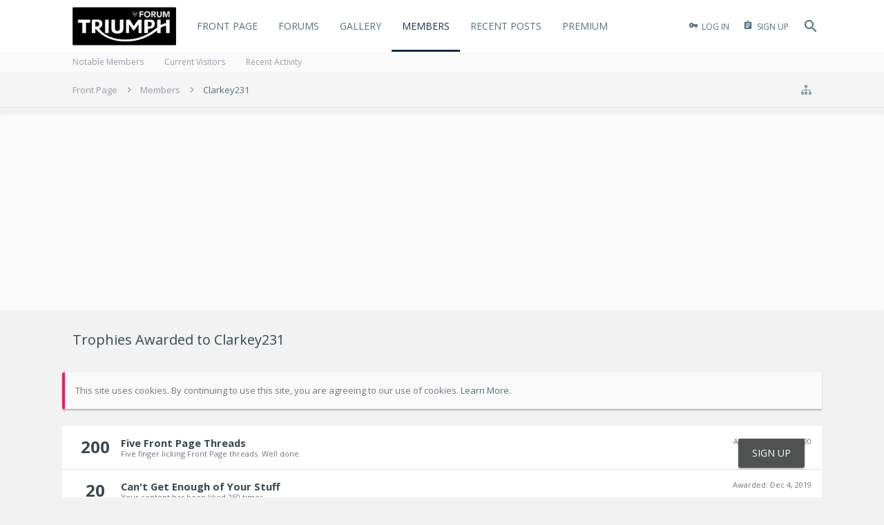

--- FILE ---
content_type: text/html; charset=UTF-8
request_url: https://www.thetriumphforum.com/members/clarkey231.4616/trophies
body_size: 15114
content:
<!DOCTYPE html>

<link rel="apple-touch-icon" sizes="180x180" href="/apple-touch-icon.png">
<link rel="icon" type="image/png" sizes="32x32" href="/favicon-32x32.png">
<link rel="icon" type="image/png" sizes="16x16" href="/favicon-16x16.png">
<link rel="manifest" href="/manifest.json">
<link rel="mask-icon" href="/safari-pinned-tab.svg" color="#5bbad5">
<meta name="theme-color" content="#ffffff">






	
	
		
	




	









	




	




	





	




	
		
	
	
	
		
	


<html id="XenForo" lang="en-US" dir="LTR" class="Public NoJs uix_javascriptNeedsInit LoggedOut NoSidebar  Responsive pageIsLtr   hasTabLinks  hasSearch activeSmallLogo  is-sidebarOpen hasRightSidebar is-setWidth navStyle_2 pageStyle_1 hasFlexbox" xmlns:fb="http://www.facebook.com/2008/fbml">
<head>


	<meta charset="utf-8" />
	<meta http-equiv="X-UA-Compatible" content="IE=Edge,chrome=1" />
	
		<meta name="viewport" content="width=device-width, initial-scale=1" />
	
	
		<base href="https://www.thetriumphforum.com/" />
		<script>
			var _b = document.getElementsByTagName('base')[0], _bH = "https://www.thetriumphforum.com/";
			if (_b && _b.href != _bH) _b.href = _bH;
		</script>
	

	<title>Trophies Awarded to Clarkey231 | The Triumph Forum</title>

	<noscript><style>.JsOnly, .jsOnly { display: none !important; }</style></noscript>
	<link rel="stylesheet" href="css.php?css=xenforo,form,public&amp;style=8&amp;dir=LTR&amp;d=1761573152" />

	<link rel="stylesheet" href="css.php?css=facebook,jrahmy_clickableRows,login_bar,moderator_bar,nat_public_css,notices,panel_scroller,sonnb_xengallery_navbar_template,trophy&amp;style=8&amp;dir=LTR&amp;d=1761573152" />


	<link rel="stylesheet" href="css.php?css=uix,material&amp;style=8&amp;dir=LTR&amp;d=1761573152" />

	<style>
	/*** UIX -- PER USER STYLES ***/

	

	


	

</style>

	<link rel="stylesheet" href="css.php?css=EXTRA&amp;style=8&amp;dir=LTR&amp;d=1761573152" />

	

	<style>
/* Node Styling */
.node.node_2 > .nodeInfo {background-image:url('styles/uix/uix/newbies.jpg');}.node.node_5 > .nodeInfo {background-image:url('styles/uix/uix/speed.jpg');}.node.node_7 > .nodeInfo {background-image:url('styles/uix/uix/daytona.jpg');}.node.node_8 > .nodeInfo {background-image:url('styles/uix/uix/street.jpg');}.node.node_13 > .nodeInfo {background-image:url('styles/uix/uix/general.jpg');}.node.node_16 > .nodeInfo {background-image:url('styles/uix/uix/tyres.jpg');}.node.node_17 > .nodeInfo {}.node.node_18 > .nodeInfo {background-image:url('styles/uix/uix/clothingl.jpg');}.node.node_19 > .nodeInfo {background-image:url('styles/uix/uix/technical.jpg');}.node.node_20 > .nodeInfo {background-image:url('styles/uix/uix/loungel.jpg');}.node.node_40 > .nodeInfo {background-image:url('styles/uix/uix/rocket.jpg');}.node.node_42 > .nodeInfo {background-image:url('styles/uix/uix/thunderbird.jpg');}.node.node_44 > .nodeInfo {background-image:url('styles/uix/uix/bonneville.jpg');}.node.node_46 > .nodeInfo {background-image:url('styles/uix/uix/thruxton.jpg');}.node.node_49 > .nodeInfo {background-image:url('styles/uix/uix/conquest.jpg');}.node.node_51 > .nodeInfo {background-image:url('styles/uix/uix/builds.jpg');}.node.node_53 > .nodeInfo {background-image:url('styles/uix/uix/dealer.jpg');}.node.node_54 > .nodeInfo {background-image:url('styles/uix/uix/racing.jpg');}.node.node_58 > .nodeInfo {background-image:url('styles/uix/uix/ttp.jpg');}.node.node_63 > .nodeInfo {background-image:url('styles/uix/uix/tiger.jpg');}.node.node_64 > .nodeInfo {background-image:url('styles/uix/uix/sprintl.jpg');}.node.node_67 > .nodeInfo {background-image:url('https://www.emtbforums.com/community/images/triumphinsurance.jpg');}
</style>

	

	

	
	












<link href="styles/material/uix/css/font-awesome.min.css" rel="stylesheet">
<link href='//fonts.googleapis.com/css?family=Open Sans:300,400,600,700|Oswald:400,700' rel='stylesheet' type='text/css'>


<script src="js/jquery/jquery-1.11.0.min.js"></script>



<script src="js/xenforo/xenforo.js?_v=46a6f3f0"></script>

	<script src="js/jrahmy/clickablerows.js?_v=46a6f3f0"></script>



<script>
$(document).on('ready', function(){

  var targetItems = '.button, .callToAction, .signupButton'; //CSS selector
  
  //Ripple function. Rippler? ripplemaker?
  var makeRipple = function(e){
    var _this = this;
    if (_this.className.indexOf('disabled') !== -1) return;
    
    var container = _this.querySelector('.ripple-container');
    if (!container) {
        container = document.createElement('div');
        container.className = 'ripple-container';
        _this.appendChild(container);
    }
    var containerRect = container.getBoundingClientRect();
    var rippleSize = containerRect.width;
    
    var newRipple = document.createElement('div');
    newRipple.className = "ripple";
    newRipple.style.width = rippleSize + 'px';
    newRipple.style.height = rippleSize + 'px';
    newRipple.style.top = (e.clientY - containerRect.top - (rippleSize / 2)) + 'px';
    newRipple.style.left = (e.clientX - containerRect.left - (rippleSize / 2)) + 'px';
    
    container.appendChild(newRipple);
    
    setTimeout(function(){
      container.removeChild(container.children[0]);
    }, 1000);

  };
  
  //Ripple on mousedown
  var buttons = document.querySelectorAll(targetItems);
  for (var i = 0; i < buttons.length; i++) {
    var _this = buttons[i];
    
    if (typeof(_this.className) !== 'undefined' && _this.className.indexOf('JsOnly') === -1 && _this.className.indexOf('DisableOnSubmit') === -1) {
    
	    if (_this.tagName === 'INPUT') {
		var btn = document.createElement('button');
		
		for(var x = 0, len = _this.attributes.length; x < len; ++x){
			var nodeName  = _this.attributes.item(x).nodeName;
			var nodeValue = _this.attributes.item(x).nodeValue;
			btn.setAttribute(nodeName, nodeValue);
		}
		
		btn.innerHTML = _this.innerHTML + _this.value;
		
		if (_this.parentNode) {
			_this.parentNode.replaceChild(btn, _this);
			_this= btn;
		}
	    }
	    _this.className += ' rippleButton';
	    _this.addEventListener('mousedown', makeRipple);
	    
	    _this.addEventListener('click', function(e){
	    	
		    var href = _this.href;
		    
		    if (href && _this.className.indexOf('OverlayTrigger') === -1) {
		      var mouseDownAt = new Date().getTime();
		      var clickHandler = function(e){
		        e.preventDefault();
		        var clickAt = new Date().getTime();
		        var difference = clickAt - mouseDownAt;
		        if (difference < 400) {
		          setTimeout(function(){ window.location.href = href; }, 400-difference)
		        } else {
		          window.location.href = href;
		        }
		        _this.removeEventListener('click', clickHandler);
		      }
		      _this.addEventListener('click', clickHandler);
		    }
	    });
	}
  }
});

</script>




<!--[if lt IE 9]>
	
		 
        	<script src="//cdnjs.cloudflare.com/ajax/libs/html5shiv/3.7.2/html5shiv.min.js"></script>
	        
	        <script src="//cdnjs.cloudflare.com/ajax/libs/respond.js/1.4.2/respond.js"></script>
	        
	        <script src="//cdnjs.cloudflare.com/ajax/libs/selectivizr/1.0.2/selectivizr-min.js"></script>
	

<![endif]-->



<script>
	uix = {
		elm: {},
		fn:{},
		init: function(){
			if (uix.betaMode) {
				console.group('uix.%cinit()', 'color:#3498DB');
			}
			for(var x=0;x<uix.events.init.length;x++){
				uix.events.init[x]()
		  	}
		  	console.groupEnd('uix.%cinit()','color:#3498DB')
		},
	  	events: {init:[]},
	  	on: function(event, fn){
	  		if(event=='init'){
	  			uix.events.init.push(fn)
	  		}
	  	},

		betaMode				: parseInt('0'),
		jsPathUsed				: 'material',
		jsGlobal				: parseInt('0'),


	  	version					: '1.5.14.0',
	  	jsHeadVersion				: '1.5.14.0',
	  	addonVersion				: '1010270',
	  	jsCacheBust				: '1',
	  	contentTemplate				: 'member_trophies',

		javascriptInitHide			: parseInt('1'),
		globalPadding 				: parseInt('25px'),
		sidebarWidth				: parseInt('300px'),
		mainContainerMargin  	        	: '325px',
		maxResponsiveWideWidth   		: parseInt('800px'),
		maxResponsiveMediumWidth 		: parseInt('610px'),
		maxResponsiveNarrowWidth 		: parseInt('480px'),
		sidebarMaxResponsiveWidth		: parseInt('900px'),
		
			responsiveMessageBreakpoint		: parseInt('610px'),
		
		sidebarMaxResponsiveWidthStr		: '900px',

		
			offCanvasRightTriggerWidth	: 99999,
		

		
			offCanvasLeftTriggerWidth	: parseInt('800px'),
		

		
			offCanvasNavTriggerWidth	: 99999,
		
		
			offCanvasVisitorTriggerWidth	: 99999,
		

		offcanvasTriggerAnimationDuration	: parseInt('300ms'),




		dropdownMenuAnimationSpeed		: parseInt('0ms'),
		inlineAlertBalloons			: (parseInt('1') && !parseInt('0')) || parseInt('0'),

		jumpToFixedDelayHide			: parseInt('1'),

		stickyNavigationMinWidth 		: parseInt('0'),
		stickyNavigationMinHeight		: parseInt('600'),
		stickyNavigationMaxWidth 		: parseInt('0'),
		stickyNavigationMaxHeight		: parseInt('0'),
		stickyNavigationPortraitMinWidth 	: parseInt('320'),
		stickyNavigationPortraitMinHeight	: parseInt('500'),
		stickyNavigationPortraitMaxWidth 	: parseInt('0'),
		stickyNavigationPortraitMaxHeight	: parseInt('0'),
		stickySidebar 				: 0,
		
			sidebarInnerFloat		: "right",
		
		RTL					: 0,
		stickyItems 				: {},
		stickyGlobalMinimumPosition		: parseInt('200px'),
		stickyGlobalScrollUp			: parseInt('0'),
		stickyDisableIOSThirdParty		: parseInt('1'),
		preventAlwaysSticky			: parseInt('1'),

		searchMinimalSize			: parseInt('610px'),

		searchPosition				: parseInt('2'),

		nodeStyle				: parseInt('3'),
		pageStyle				: parseInt('1'),

		enableBorderCheck			: parseInt('1'),
		enableULManager				: parseInt('1'),

		threadSlidingAvatar			: parseInt('0'),
		threadSlidingExtra			: parseInt('0'),
		threadSlidingHover			: parseInt('0'),
		threadSlidingStaffShow			: parseInt('0'),
		threadSlidingGlobalEnable		: parseInt('1'),

		signatureHidingEnabled			: parseInt('0'),
		signatureHidingEnabledAddon		: parseInt('1'),
		signatureMaxHeight			: parseInt('20'),
		signatureHoverEnabled			: parseInt('1'),

		enableStickyFooter 			: parseInt('1'),
		stickyFooterBottomOffset 		: parseInt('25px') * 2,

		
			sidebarStickyBottomOffset	: parseInt('7.5'),
		

	  	
			offCanvasSidebar			: 1,

			
				offCanvasSidebarVisitorTabs		: 0,
			

		

		offcanvasLeftStatic			: 1 && parseInt('0') && parseInt('1'),
		offcanvasRightStatic			: 1 && parseInt('0') && parseInt('1'),
		offcanvasLeftStaticBreakpoint		: parseInt('1300px'),
		offcanvasRightStaticBreakpoint		: parseInt('1300px'),

		reinsertWelcomeBlock			: parseInt('0'),

		sidebarCookieExpire			: '',
		canCollapseSidebar			: '',

		cookiePrefix				: 'xf_',
		sidebarLocation 			: parseInt('0'),

		collapsibleSidebar			: parseInt('1'),
		collapsedNodesDefault			: '',
		nodeGridCollapseEnabled			: parseInt('0'),			
		widthToggleUpper			: '100%',
		widthToggleLower			: '1100px',
		
			toggleWidthEnabled		: parseInt('1'),
		
		toggleWidthBreakpoint			: parseInt('1150'),
		collapsibleNodes			: parseInt('0'),
		collapsibleSticky			: parseInt('1'),
		ajaxWidthToggleLink			: 'uix/toggle-width',
		ajaxStickyThreadToggleLink		: 'uix/toggle-sticky-threads',
		ajaxStickyThreadExpandLink		: 'uix/expand-sticky-threads',
		ajaxStickyThreadCollapseLink		: 'uix/collapse-sticky-threads',
		ajaxSidebarToggleLink			: 'uix/toggle-sidebar',

		stickySidebarDelayInit			: parseInt('1'),
		stickySidebarLegacy			: parseInt('0'),
		stickySidebarDisableIOS			: parseInt('1'),

		user					: {
								'themeName'		: 'TTF Style 2.0',
								'-themeParents'		: '8,7,0',
								'-themeModified'	: '1761573152',
								'-themeSelectable'	: '1',
								languageName		: 'English (US)',
								stickyEnableUserbar	: (parseInt('') == parseInt('')) ? parseInt('') : true,
								stickyEnableNav		: (parseInt('') == parseInt('')) ? parseInt('') : true,
								stickyEnableSidebar	: (parseInt('') == parseInt('')) ? parseInt('') : true,
								widthToggleState	: (parseInt('0') == parseInt('0')) ? parseInt('0') : parseInt('0'),
								stickyThreadsState	: (parseInt('') == parseInt('')) ? (parseInt('') > 0) : 0,
								
									sidebarState	: 0,
								
								
									collapseUserInfo : 1,
								
								
									signatureHiding : 1,
								
								isAdmin			: parseInt('0"')
							}
	};

	if(uix.stickyNavigationMaxWidth == 0){uix.stickyNavigationMaxWidth = 999999}
	if(uix.stickyNavigationMaxHeight == 0){uix.stickyNavigationMaxHeight = 999999}
	if(uix.stickyNavigationPortraitMaxWidth == 0){uix.stickyNavigationPortraitMaxWidth = 999999}
	if(uix.stickyNavigationPortraitMaxHeight == 0){uix.stickyNavigationPortraitMaxHeight = 999999}

	
		uix.stickyItems['#navigation'] = {normalHeight:parseInt('75'), stickyHeight:parseInt('60')}

		var subElement = null;
		
			//if tablinks are visible
			uix.stickyItems['#navigation'].options = {subElement: '#navigation .tabLinks', subNormalHeight: parseInt('30'), subStickyHeight: parseInt('30'), subStickyHide: 0 == 1 , scrollSticky: uix.stickyGlobalScrollUp }
		

	

	

	$(document).ready(function(){

	//put jquery code here


});

	uix.debug = function() {
		result = "\n\n############============   Begin Copying Here   ============############\n\n";
		result += "Error: the functions file was not found.";
		result += "\n\n############============   End Copying Here   ============############\n\n";

		uix.fixJsVisibility();

		console.log(result);
	}

</script>

<script src="js/audentio/material/functions.min.js?_v=46a6f3f0_1.5.14.0_1"></script>

<script>
	uix.adminJsError = function(errMsg) {
		console.error(errMsg);

		
	}

	uix.fixJsVisibility = function() {
		var userBar = $('.hasJs #userBar');
		var nodeList = $('.hasJs #forums, .hasJs .category_view .nodeList, .hasJs .watch_forums .nodeList');
		var panels = $('.js-uix_panels')
		if (userBar.length) userBar.css('display', 'block');
		if (nodeList.length) nodeList.css('visibility', 'visible');
		if (panels.length) $('.js-uix_panels').removeClass('needsInit');
		$('html').removeClass('uix_javascriptNeedsInit');
	}

	uix.catchJsError = function(err) {
		console.log("\n\n############============   Begin Copying Here   ============############\n\n")
		var errMsg = "Uh Oh!  It looks like there's an error in your page's javascript.  There will likely be significant issues with the use of the forum until this is corrected.  If you are unable to resolve this and believe it is due to a bug in your Audentio Design theme, contact Audentio support and include a copy of the text between the designated areas from your javascript console.  This is the error: \n\n" + err ;
		uix.fixJsVisibility();
		uix.adminJsError(errMsg);
		console.log("\n\n");
		console.log(err);
		console.log("\n\n");
		try {
			uix.debug(true);
		} catch (err) {
			console.log("Unable to include uix.debug();");
		}

		console.log("\n\n############============   End Copying Here   ============############\n\n");
	}

	$(document).ready(function(){
		if (typeof(audentio) === 'undefined' || typeof(uix.jsVersion) === 'undefined') {
			var errMsg = 'Uh Oh!  It looks like the javascript for your theme was not found in /js/audentio/material/.\n\n';
			if (uix.jsGlobal) {
				errMsg += 'Your forum is set to use the same javascript directory for all your themes.  Consider disabling this or modifying the directory.  Options are located under Options > [UI.X] General.\n\n'
			} else {
				errMsg += 'Your theme has set the location of its javascript directory.  You may need to modify the javascript directory location style property located under [UI.X] Global Settings > Javascript Path.\n\n'
			}
			errMsg += 'If your files are in the directory specified, ensure that your file permissions allow them to be read.  There will likely be significant issues with the use of the forum until this is corrected.  If you are unable to resolve this, contact Audentio support.  This error has also been logged to the javascript console.';

			uix.fixJsVisibility();

			uix.adminJsError(errMsg);
		} else if (uix.jsHeadVersion.split('_')[0] != uix.jsVersion.split('_')[0]) {
			var errMsg = 'Uh Oh! It looks like the version of your javascript functions file does not match the version of your page_container_js_head template.  \n\nYour javascript functions file is version "' + uix.jsVersion + '". \nYour page_container_js_head is version "' + uix.jsHeadVersion + '".  \n\nIf your functions file version number is higher, ensure that you have merged all templates (especially page_container_js_head).  If your page_container_js_head version number is higher, ensure that you have correctly uploaded the latest version of the javascript functions file and that you have cleared anything that could cache an old version of the javascript (CDN / Cloudflare / etc.). \n\nThis issue could cause parts of your forum to not display or function correctly.  If this does not resolve the issue contact Audentio support.  This error has also been logged to the javascript console.';
			
			uix.fixJsVisibility();
			
			uix.adminJsError(errMsg);
		}
	});
</script>

<script>
	try {
		uix.dateHelper.phrase = {
			now: 'now',
			second: 's',
			minute: 'm',
			hour: 'h',
			day: 'd',
			week: 'w',
			year: 'y',
			century: 'c',
			ago: '{time} ago',
			future: 'in {time}'
		}


		uix.sticky.stickyMinDist = parseInt('150');

		$(document).ready(function(){
			try {
				
					audentio.grid.parse('{"default":{"maximum_columns":{"value":"6"},"minimum_column_width":{"value":"330"},"fill_last_row":{"value":"0"},"column_widths":{"value":"0"},"custom_column_widths":{"count":"","layouts":{"1":{"1":""},"2":{"1":"","2":""},"3":{"1":"","2":"","3":""},"4":{"1":"","2":"","3":"","4":""},"5":{"1":"","2":"","3":"","4":"","5":""},"6":{"1":"","2":"","3":"","4":"","5":"","6":""}}},"separator":true,"separator_type":"grid","separator_max_width":0},"category":{"maximum_columns":{"value":"1"},"minimum_column_width":{"value":""},"fill_last_row":{"value":"0"},"column_widths":{"value":"0"},"custom_column_widths":{"count":"","layouts":{"1":{"1":""}}},"separator":true,"separator_type":"grid","separator_max_width":0}}');
					

audentio.grid.addSizeListener('global', 'audentio_grid_xs', 200, 0);
audentio.grid.addSizeListener('global', 'audentio_grid_sm', 300, 0);
audentio.grid.addSizeListener('global', 'audentio_grid_md', 400, 0);
audentio.grid.addSizeListener('global', 'audentio_grid_lg', 600, 0);
audentio.grid.addSizeListener('global', 'audentio_grid_xl', 10000, 0);

audentio.grid.addSizeListener('global', 'below-xs', 200, 0);
audentio.grid.addSizeListener('global', 'below-sm', 300, 0);
audentio.grid.addSizeListener('global', 'below-md', 400, 0);
audentio.grid.addSizeListener('global', 'below-lg', 600, 0);
audentio.grid.addSizeListener('global', 'below-xl', 10000, 0);

audentio.grid.addSizeListener('global', 'above-xs', 99999, 201);
audentio.grid.addSizeListener('global', 'above-sm', 99999, 301);
audentio.grid.addSizeListener('global', 'above-md', 99999, 401);
audentio.grid.addSizeListener('global', 'above-lg', 99999, 601);
audentio.grid.addSizeListener('global', 'above-xl', 99999, 10001);

audentio.grid.addSizeListener('global', 'node--xs', 300, 0);
audentio.grid.addSizeListener('global', 'node--sm', 400, 301);
audentio.grid.addSizeListener('global', 'node--md', 600, 401);
audentio.grid.addSizeListener('global', 'node--lg', 10000, 601);
audentio.grid.addSizeListener('global', 'node--xl', 99999, 10001);
				
				

				uix.initFunc();
			} catch (err) {
				uix.catchJsError(err);
			}
		});
	} catch (err) {
		uix.catchJsError(err);
	}
</script>


<script>
$(document).ready(function(){
(function(i,s,o,g,r,a,m){i['GoogleAnalyticsObject']=r;i[r]=i[r]||function(){(i[r].q=i[r].q||[]).push(arguments)},i[r].l=1*new Date();a=s.createElement(o),m=s.getElementsByTagName(o)[0];a.async=1;a.src=g;m.parentNode.insertBefore(a,m)})(window,document,'script','//www.google-analytics.com/analytics.js','ga');ga("create","UA-31299049-1","auto");ga("require","displayfeatures");ga('set','forceSSL',true);
if(XenForo.visitor.user_id>0){ga('set','&uid',XenForo.visitor.user_id);ga('set','dimension1',XenForo.visitor.user_id);}
if (typeof XenForo.node_name!='undefined') {ga('set','dimension2',XenForo.node_name);}
if("/account/upgrades"==document.location.pathname.substr(-17)){ga("require","ec");var position=1;$("form.upgradeForm").each(function(){ $(this).find('input[type="submit"]').on("click",function(){var name=$(this).closest("form").find('input[name="item_name"]').val().match(/^.*?: (.*) \(/)[1];ga("ec:addProduct",{id:"UU-"+$(this).closest("form").find('input[name="custom"]').val().match(/^.*?,(.*?),/)[1],name:name,category:"User Upgrades"});ga("ec:setAction","checkout");ga("send","event","Checkout","Click",name)});
ga("ec:addImpression",{id:"UU-"+$(this).find('input[name="custom"]').val().match(/^.*?,(.*?),/)[1],name:$(this).find('input[name="item_name"]').val().match(/^.*?: (.*) \(/)[1],category:"User Upgrades",list:"User Upgrade List",position:position++})})};
if (document.referrer.match(/paypal\.com.*?cgi-bin\/webscr|facebook\.com.*?dialog\/oauth|twitter\.com\/oauth|google\.com.*?\/oauth2/) != null){ga('set','referrer','');}
ga("send","pageview");
setTimeout("ga('send','event','User','Engagement','Time on page more than 15 seconds')",15000);




setTimeout(function(){try{FB.Event.subscribe("edge.create",function(a){ga("send","social","Facebook","Like",a)}),FB.Event.subscribe("edge.remove",function(a){ga("send","social","Facebook","Unlike",a)}),twttr.ready(function(a){a.events.bind("tweet",function(b){if(b){var a;b.target&&"IFRAME"==b.target.nodeName&&(a=ePFU(b.target.src,"url"));ga("send","social","Twitter","Tweet",a)}});a.events.bind("follow",function(b){if(b){var a;b.target&&"IFRAME"==b.target.nodeName&&(a=
ePFU(b.target.src,"url"));ga("send","social","Twitter","Follow",a)}})})}catch(c){}},1E3);
});
function ePFU(c,a){if(c){c=c.split("#")[0];var b=c.split("?");if(1!=b.length){b=decodeURI(b[1]);a+="=";for(var b=b.split("&"),e=0,d;d=b[e];++e)if(0===d.indexOf(a))return unescape(d.split("=")[1])}}}
</script>

	
	<link rel="apple-touch-icon" href="https://www.thetriumphforum.com/styles/material/uix/ioslogo.png" />
	<link rel="alternate" type="application/rss+xml" title="RSS feed for The Triumph Forum" href="forums/-/index.rss" />
	
	
	<meta name="robots" content="noindex" />




	
		<meta name="theme-color" content="rgb(21, 44, 78)">
		<meta name="msapplication-TileColor" content="rgb(21, 44, 78)">
	

</head>

<body>

	

	
		

<div id="loginBar">
	<div class="pageContent">
		<span class="helper"></span>
	</div>
	<div class="pageWidth">

		

	</div>
</div>
	

	
		
		<div class="js-uix_panels uix_panels ">
			
				

<aside class="js-sidePanelWrapper sidePanelWrapper  sidePanelWrapper--left">
	<a href="#" class="js-panelMask uix_panelMask"></a>
	
	<a href="#" class="js-panelMask uix_panelMask"></a>
	
		
	
<div class="sidePanel sidePanel--nav sidePanel--visitor">
	<div class="sidePanel__tabPanels">
	
		<div class="is-active sidePanel__tabPanel js-navigationTabPanel">
			<nav>
<ul class="sidePanel__navTabs">
	
							<!-- home -->
							


								<!-- extra tabs: home -->
								
								
									
										
											<li class="navTab ctaFt ">
								
												<a href="https://www.thetriumphforum.com/" class="navLink">Front Page</a>
												<a href="https://www.thetriumphforum.com/" class="SplitCtrl"><i class="uix_icon js-offcanvasIcon uix_icon-expandDropdown"></i></a>
									
												<div class="tabLinks">
													<ul class="secondaryContent blockLinksList">
	
	<li><a href="search/?type=post">Search Forums</a></li>
	
	
	
		<li><a href="recent-activity/">Recent Activity</a></li>
	
	
	<li><a href="find-new/posts" rel="nofollow">Recent Posts</a></li>
</ul>
												</div>
											</li>
										
									
								
								


								<!-- forums -->
								
									
										<li class="navTab forums ">
											<a href="https://www.thetriumphforum.com/forums/" class="navLink">Forums</a>
											<a href="https://www.thetriumphforum.com/forums/" class="SplitCtrl"><i class="uix_icon js-offcanvasIcon uix_icon-expandDropdown"></i></a>
								
											<div class="tabLinks">
									
													<ul class="secondaryContent blockLinksList">
													
														
														<li><a href="search/?type=post">Search Forums</a></li>
														



														<li><a href="find-new/posts" rel="nofollow">Recent Posts</a></li>
													
													</ul>
									
											</div>
										</li>
								
								

								<!-- extra tabs: middle -->
								
								
									
										
											<li class="navTab sonnb_xengallery ">
								
											<a href="https://www.thetriumphforum.com/gallery/" class="navLink">Gallery</a>
											<a href="https://www.thetriumphforum.com/gallery/" class="SplitCtrl"><i class="uix_icon js-offcanvasIcon uix_icon-expandDropdown"></i></a>
								
											<div class="tabLinks">
												

<ul class="secondaryContent blockLinksList xengallery">
	
		
		
		<li><a title="Explore User's Albums" href="gallery/explore-user" class="OverlayTrigger">Explore User's Albums</a></li>
		<li><a title="These are all newly created albums from The Triumph Forum." href="gallery/new-albums">New Albums</a></li>
		<li><a title="These are all newly created photos from The Triumph Forum." href="gallery/new-photos">New Photos</a></li>
		<li><a title="These are all newly created videos from The Triumph Forum." href="gallery/new-videos">New Videos</a></li>
	
	
	
	
	<li><a title="The most active streams/keywords are being used at The Triumph Forum" href="gallery/streams">Streams Cloud</a></li>
</ul>	
											</div>
										</li>
										
									
								
								


								<!-- members -->
								
									
											<li class="navTab members selected">

												<a href="https://www.thetriumphforum.com/members/" class="navLink">Members</a>
												<a href="https://www.thetriumphforum.com/members/" class="SplitCtrl"><i class="uix_icon js-offcanvasIcon uix_icon-expandDropdown"></i></a>
									
												<div class="tabLinks">
									
													<ul class="secondaryContent blockLinksList">
													
														<li><a href="members/">Notable Members</a></li>
														
														<li><a href="online/">Current Visitors</a></li>
														<li><a href="recent-activity/">Recent Activity</a></li>
														
													
													</ul>
									
											</div>
										</li>
								

								<!-- extra tabs: end -->
								
								
									
										
											<li class="navTab nodetab56 ">
												<a href="https://www.thetriumphforum.com/link-forums/recent-posts.56/" class="navLink">Recent Posts</a>
											</li>
										
									
								
									
										
											<li class="navTab nodetab65 ">
												<a href="https://www.thetriumphforum.com/pages/Subscriber/" class="navLink">Premium</a>
											</li>
										
									
								
								

	

</ul>
</nav>
		</div>
	
		<div class="is-right sidePanel__tabPanel js-visitorTabPanel">
	<div class="section u-smallGutter">







</div>
	
	<div class="section">
		<ul class="sidePanel__blockLinksList">
			<li><a href="members/0/">Your Profile Page</a></li>
	
			
			
			<li><a href="logout/" class="LogOut">Log Out</a></li>
			<li>
				<form action="account/toggle-visibility" method="post" class="AutoValidator visibilityForm">
					<label><input type="checkbox" name="visible" value="1" class="SubmitOnChange"  checked="checked" />
						Show online status</label>
					<input type="hidden" name="_xfToken" value="" />
				</form>
			</li>
			
		</ul>
	</div>
</div>
<div class="is-right sidePanel__tabPanel js-convoTabPanel">
	<h3 class="sidePanel__textHeading">
		<span class="Progress InProgress"></span>
		<a href="conversations/" class="concealed">Conversations</a>
	</h3>
	<ol class="js-convoPlaceholder sidePanel__mediaObjectList"></ol>
	<div class="section">
		<ul class="sidePanel__blockLinksList">
			
			<li class="navTab"><a class="navLink" href="conversations/">Show All...</a></li>
		</ul>
	</div>
</div>
<div class="is-right sidePanel__tabPanel js-alertTabPanel">
	<h3 class="sidePanel__textHeading">
		<span class="Progress InProgress"></span>
		<a href="account/alerts" class="concealed">Alerts</a>
	</h3>
	<ol class="js-alertPlaceholder sidePanel__mediaObjectList"></ol>
	<div class="section">
		<ul class="sidePanel__blockLinksList">
			<li><a href="account/alert-preferences">Alert Preferences</a></li>
			<li><a href="account/alerts">Show All...</a></li>
		</ul>
	</div>
</div>
	</div>
	
	<script>
		uix.offcanvas.registerTab({
			trigger: $('.sidePanel__tabs .js-navigationTab'),
			target: $('.sidePanel--visitor .js-navigationTabPanel'),
			init: function() {},
			view: function() {},
			group: 'offcanvasVisitor'
		});
	</script>
	
	<script>
	uix.offcanvas.registerTab({
		trigger: $('.sidePanel__tabs .js-visitorTab'),
		target: $('.sidePanel--visitor .js-visitorTabPanel'),
		init: function() {},
		view: function() {},
		group: 'offcanvasVisitor'
	});
	uix.offcanvas.registerTab({
		trigger: $('.sidePanel__tabs .js-convoTab'),
		target: $('.sidePanel--visitor .js-convoTabPanel'),
		init: function() {
			$('.sidePanel--visitor .js-convoPlaceholder').load('conversations/popup #content div:not(.sidebar) .secondaryContent li.listItem');
		},
		view: function() {
			uix.fn.syncBaloon($('#ConversationsMenu_Counter'), $('#uix_ConversationsMenu_Counter'));
		},
		group: 'offcanvasVisitor'
	});
	uix.offcanvas.registerTab({
		trigger: $('.sidePanel__tabs .js-alertTab'),
		target: $('.sidePanel--visitor .js-alertTabPanel'),
		init: function() {
			$('.sidePanel--visitor .js-alertPlaceholder').load('account/alerts-popup #content div:not(.sidebar) .secondaryContent li.listItem');
		},
		view: function() {
			var numConvos = 0,
				convoEle = $('#ConversationsMenu_Counter');
			if (convoEle.length) {
				numConvos = parseInt(convoEle.find('span.Total').text());
			}
			XenForo.balloonCounterUpdate($('#VisitorExtraMenu_Counter'), numConvos);
			uix.fn.syncBaloon($('#VisitorExtraMenu_Counter'), $('#uix_VisitorExtraMenu_Counter'));
			XenForo.balloonCounterUpdate($('#AlertsMenu_Counter'), 0);
			uix.fn.syncBaloon($('#AlertsMenu_Counter'), $('#uix_AlertsMenu_Counter'));
		},
		group: 'offcanvasVisitor'
	});
</script>
</div>
		

	
</aside>
			
			

			<div class="mainPanelWrapper">
				<a href="#" class="js-panelMask uix_panelMask"></a>

	

	

<div class="uix_wrapperFix" style="height: 1px; margin-bottom: -1px;"></div>

<div id="uix_wrapper">
<div class="uix_wrapperFix" style="height: 1px; margin-bottom: -1px;"></div>

<div id="headerMover">
	<div id="headerProxy"></div>
<header>
	


<div id="header">
	



	

	

	



<div id="navigation" class="header__blockItem withSearch stickyTop">
	<div class="sticky_wrapper">
		<div class="uix_navigationWrapper">
		
			<div class="pageContent">
				<nav>
					<div class="navTabs">
						
						<div class="pageWidth">
						
							<ul class="publicTabs navLeft">

							
							<li id="logo_small">
								<a href="https://www.thetriumphforum.com/">
								
									<img src="styles/material/uix/logot.png" alt="The Triumph Forum" />
								
								</a>
							</li>
							

							





	

	
		
	


	

	
		
	












	
		<li class="navTab navTab--justIcon navTab--panelTrigger navTab--navPanelTrigger PopupClosed">
			
			<a class="navLink js-leftPanelTrigger" href="#">
				<i class="uix_icon uix_icon-menu"></i>
			<strong class="itemCount Zero"
				id="uix_VisitorExtraMenu_Counter">
				<span class="Total">0</span>
			</strong>
			</a>
		</li>
	



							<!-- home -->
							


								<!-- extra tabs: home -->
								
								
									
										
											<li class="navTab ctaFt Popup PopupControl PopupClosed">
												<a href="https://www.thetriumphforum.com/" class="navLink NoPopupGadget" rel="Menu">Front Page</a>
												<a href="https://www.thetriumphforum.com/" class="SplitCtrl" rel="Menu"></a>
												<div class="Menu JsOnly tabMenu ctaFtTabLinks">
													
														<div class="primaryContent menuHeader">
															<h3>Front Page</h3>
															<div class="muted">Quick Links</div>
														</div>
														<ul class="secondaryContent blockLinksList">
	
	<li><a href="search/?type=post">Search Forums</a></li>
	
	
	
		<li><a href="recent-activity/">Recent Activity</a></li>
	
	
	<li><a href="find-new/posts" rel="nofollow">Recent Posts</a></li>
</ul>
														
													
												</div>
											</li>
										
									
								
								


								<!-- forums -->
								
									
										<li class="navTab forums Popup PopupControl PopupClosed">
											<a href="https://www.thetriumphforum.com/forums/" class="navLink NoPopupGadget" rel="Menu">Forums</a>
											<a href="https://www.thetriumphforum.com/forums/" class="SplitCtrl" rel="Menu"></a>
	
											<div class="Menu JsOnly tabMenu forumsTabLinks">
												
													<div class="primaryContent menuHeader">
														<h3>Forums</h3>
														<div class="muted">Quick Links</div>
													</div>
									
													<ul class="secondaryContent blockLinksList">
													
														
														<li><a href="search/?type=post">Search Forums</a></li>
														



														<li><a href="find-new/posts" rel="nofollow">Recent Posts</a></li>
													
													</ul>
									
													
												
									
											</div>
										</li>
								
								

								<!-- extra tabs: middle -->
								
								
									
										
										<li class="navTab sonnb_xengallery Popup PopupControl PopupClosed">
	
											<a href="https://www.thetriumphforum.com/gallery/" class="navLink NoPopupGadget" rel="Menu">Gallery</a>
											<a href="https://www.thetriumphforum.com/gallery/" class="SplitCtrl" rel="Menu"></a>
											
											<div class="Menu JsOnly tabMenu sonnb_xengalleryTabLinks">
												
													<div class="primaryContent menuHeader">
														<h3>Gallery</h3>
														<div class="muted">Quick Links</div>
													</div>
													

<ul class="secondaryContent blockLinksList xengallery">
	
		
		
		<li><a title="Explore User's Albums" href="gallery/explore-user" class="OverlayTrigger">Explore User's Albums</a></li>
		<li><a title="These are all newly created albums from The Triumph Forum." href="gallery/new-albums">New Albums</a></li>
		<li><a title="These are all newly created photos from The Triumph Forum." href="gallery/new-photos">New Photos</a></li>
		<li><a title="These are all newly created videos from The Triumph Forum." href="gallery/new-videos">New Videos</a></li>
	
	
	
	
	<li><a title="The most active streams/keywords are being used at The Triumph Forum" href="gallery/streams">Streams Cloud</a></li>
</ul>	
													
												
											</div>
										</li>
										
									
								
								


								<!-- members -->
								
									
										<li class="navTab members selected">
	
											<a href="https://www.thetriumphforum.com/members/" class="navLink NoPopupGadget" rel="Menu">Members</a>
											<a href="https://www.thetriumphforum.com/members/" class="SplitCtrl" rel="Menu"></a>
	
											<div class="tabLinks membersTabLinks">
												<div class="pageWidth">
													<div class="primaryContent menuHeader">
														<h3>Members</h3>
														<div class="muted">Quick Links</div>
													</div>
									
													<ul class="secondaryContent blockLinksList">
													
														<li><a href="members/">Notable Members</a></li>
														
														<li><a href="online/">Current Visitors</a></li>
														<li><a href="recent-activity/">Recent Activity</a></li>
														
													
													</ul>
									
													
												</div>
									
											</div>
										</li>
								

								<!-- extra tabs: end -->
								
								
									
										
											<li class="navTab nodetab56 PopupClosed">
												<a href="https://www.thetriumphforum.com/link-forums/recent-posts.56/" class="navLink NoPopupGadget" rel="Menu">Recent Posts</a>
												
											</li>
										
									
								
									
										
											<li class="navTab nodetab65 PopupClosed">
												<a href="https://www.thetriumphforum.com/pages/Subscriber/" class="navLink NoPopupGadget" rel="Menu">Premium</a>
												
											</li>
										
									
								
								

								<!-- responsive popup -->
								<li class="navTab navigationHiddenTabs navTab--justIcon Popup PopupControl PopupClosed" style="display:none">

									<a rel="Menu" class="navLink NoPopupGadget uix_dropdownDesktopMenu"><i class="uix_icon uix_icon-navOverflow"></i><span class="uix_hide menuIcon">Menu</span></a>

									<div class="Menu JsOnly blockLinksList primaryContent" id="NavigationHiddenMenu"></div>
								</li>

								
								<!-- no selection -->
								
								

								

							</ul>


							


								<ul class="navRight visitorTabs">

								

									

									

									
										
									

									
										

	<li class="navTab login Popup PopupControl PopupClosed">
		
			<a href="login/" class="navLink uix_dropdownDesktopMenu NoPopupGadget"rel="Menu">
				<i class="uix_icon uix_icon-signIn"></i> 
				<strong class="loginText">Log in</strong>
			</a>
		

		
		<div class="Menu JsOnly tabMenu uix_fixIOSClick">
			<div class="secondaryContent">
				<form action="login/login" method="post" class="xenForm--uixLoginForm xenForm">

	<dl class="ctrlUnit fullWidth">
		<dt><label for="ctrl_pageLogin_login">Your name or email address:</label></dt>
		<dd><input type="text" name="login" value="" id="ctrl_pageLogin_login" class="textCtrl uix_fixIOSClickInput" tabindex="1" /></dd>
	</dl>

	<dl class="ctrlUnit fullWidth">
		<dt><label for="ctrl_pageLogin_password">Password:</label></dt>
		<dd>
			<input type="password" name="password" class="textCtrl uix_fixIOSClickInput" id="ctrl_pageLogin_password" tabindex="2" />
			<div><a href="lost-password/" class="OverlayTrigger OverlayCloser" tabindex="6">Forgot your password?</a></div>
		</dd>
	</dl>

	

	<dl class="ctrlUnit submitUnit">
		<dd>
			<input type="submit" class="button primary" value="Log in" data-loginPhrase="Log in" data-signupPhrase="Sign up" tabindex="4" />
			<label class="rememberPassword"><input type="checkbox" name="remember" value="1" id="ctrl_pageLogin_remember" tabindex="3" /> Stay logged in</label>
		</dd>
	</dl>

	
	<dl class="ctrlUnit fullWidth">
	

	
		
		<dt></dt>
		<dd><a href="register/facebook?reg=1" class="fbLogin" tabindex="10"><span>Log in with Facebook</span></a></dd>
	

	

	

	
	</dl>
	

	<input type="hidden" name="cookie_check" value="1" />
	<input type="hidden" name="_xfToken" value="" />
	<input type="hidden" name="redirect" value="/members/clarkey231.4616/trophies" />
	

</form>
			</div>
		</div>
		

	</li>

	
	<li class="navTab register PopupClosed">
		<a href="register/" class="navLink">
			<i class="uix_icon uix_icon-register"></i> 
			<strong class="registerText">Sign up</strong>
		</a>
	</li>
	


									

									

									





	

	
		
	


	

	
		
	











									
										

		<li class="navTab uix_searchTab">

			

<div id="searchBar" class="hasSearchButton">
	
	<i id="QuickSearchPlaceholder" class="uix_icon uix_icon-search" title="Search"></i>

	


	<fieldset id="QuickSearch">
		<form action="search/search" method="post" class="formPopup">

			<div class="primaryControls">
				<!-- block: primaryControls -->
				<i class="uix_icon uix_icon-search" onclick='$("#QuickSearch form").submit()'></i>
				<input type="search" name="keywords" value="" class="textCtrl" placeholder="Search..." results="0" title="Enter your search and hit enter" id="QuickSearchQuery" />
				<!-- end block: primaryControls -->
			</div>

			<div class="secondaryControls">
				<div class="controlsWrapper">

					<!-- block: secondaryControls -->
					<dl class="ctrlUnit">
						<dt></dt>
						<dd><ul>
							<li><label><input type="checkbox" name="title_only" value="1"
								id="search_bar_title_only" class="AutoChecker"
								data-uncheck="#search_bar_thread" /> Search titles only</label></li>
						</ul></dd>
					</dl>

					<dl class="ctrlUnit">
						<dt><label for="searchBar_users">Posted by Member:</label></dt>
						<dd>
							<input type="text" name="users" value="" class="textCtrl AutoComplete" id="searchBar_users" />
							<p class="explain">Separate names with a comma.</p>
						</dd>
					</dl>

					<dl class="ctrlUnit">
						<dt><label for="searchBar_date">Newer Than:</label></dt>
						<dd><input type="date" name="date" value="" class="textCtrl" id="searchBar_date" /></dd>
					</dl>

					
				</div>
				<!-- end block: secondaryControls -->

				<dl class="ctrlUnit submitUnit">
					<dt></dt>
					<dd>
						<input type="submit" value="Search" class="button primary Tooltip" title="Find Now" />
						<a href="search/" class="button moreOptions Tooltip" title="Advanced Search">More...</a>
						<div class="Popup" id="commonSearches">
							<a rel="Menu" class="button NoPopupGadget Tooltip" title="Useful Searches" data-tipclass="flipped"><span class="arrowWidget"></span></a>
							<div class="Menu">
								<div class="primaryContent menuHeader">
									<h3>Useful Searches</h3>
								</div>
								<ul class="secondaryContent blockLinksList">
									<!-- block: useful_searches -->
									<li><a href="find-new/posts?recent=1" rel="nofollow">Recent Posts</a></li>
									
									<!-- end block: useful_searches -->
								</ul>
							</div>
						</div>
					</dd>
				</dl>

			</div>

			<input type="hidden" name="_xfToken" value="" />
		</form>
	</fieldset>
	

</div>
		</li>


									
									
									
										<li class="topLink navTab">
											<a href="/members/clarkey231.4616/trophies#XenForo" class="navLink Tooltip" title="Jump to top">
												<i class="uix_icon uix_icon-jumpToTop"></i> 
												<span class="uix_hide">Top</span>
											</a>
										</li>
									

								

								</ul>

							

							
								

	

<div class="uix_minimalSearchWrapper">

	<div id="uix_searchMinimal">
		<form action="search/search" method="post">
			<i id="uix_searchMinimalClose" class="uix_icon uix_icon-close"  title="Close"></i>
			<i id="uix_searchMinimalOptions" class="uix_icon uix_icon-cog" title="Options"></i>
			<div id="uix_searchMinimalInput" >
				<input type="search" name="keywords" value="" placeholder="Search..." results="0" />
			</div>
			<input type="hidden" name="_xfToken" value="" />
		</form>
	</div>


</div>




							


						</div>
					</div>

				<span class="helper"></span>

				</nav>
			</div>
		
		</div>
	</div>
</div>



	
	
</div>

	
	
</header>





<div class="breadBoxTop  ">
	<div class="pageWidth">
		
		

<nav>

	

	
		
			
		
	

	<fieldset class="breadcrumb">
	
		<a href="misc/quick-navigation-menu" class="OverlayTrigger jumpMenuTrigger" data-cacheOverlay="true" title="Open quick navigation"><i class="uix_icon uix_icon-sitemap"></i><!--Jump to...--></a>

		<div class="boardTitle"><strong>The Triumph Forum</strong></div>

		<span class="crumbs">
			
				<span class="crust homeCrumb" itemscope="itemscope" itemtype="http://data-vocabulary.org/Breadcrumb">
					<a href="https://www.thetriumphforum.com/" class="crumb" rel="up" itemprop="url"><span itemprop="title"><span class="uix_breadcrumb__home__title">Front Page</span></span></a>
					<span class="arrow"><i class="uix_icon uix_icon-breadcrumbSeparator"></i></span>
				</span>
			

			
				<span class="crust selectedTabCrumb" itemscope="itemscope" itemtype="http://data-vocabulary.org/Breadcrumb">
					<a href="https://www.thetriumphforum.com/members/" class="crumb" rel="up" itemprop="url"><span itemprop="title">Members</span></a>
					<span class="arrow"><i class="uix_icon uix_icon-breadcrumbSeparator"></i></span>
				</span>
			

			
				
					<span class="crust" itemscope="itemscope" itemtype="http://data-vocabulary.org/Breadcrumb">
						<a href="https://www.thetriumphforum.com/members/clarkey231.4616/" class="crumb" rel="up" itemprop="url"><span itemprop="title">Clarkey231</span></a>
						<span class="arrow"><i class="uix_icon uix_icon-breadcrumbSeparator"></i></span>
					</span>
				
			
		</span>
	</fieldset>
</nav>
		
	</div>
</div>





	<div class="sectionMain funbox">
	<div class="funboxWrapper">
	

		
			
				



				


<script async src="//pagead2.googlesyndication.com/pagead/js/adsbygoogle.js"></script>
<!-- Triumph Forum Billboard -->
<ins class="adsbygoogle"
     style="display:inline-block;width:970px;height:250px"
     data-ad-client="ca-pub-9208009216252025"
     data-ad-slot="2393116168"></ins>
<script>
(adsbygoogle = window.adsbygoogle || []).push({});
</script>


			
		

	
	</div>
	</div>






	
	
	
	
	

	




	



	
		<!-- h1 title, description -->
		<div class="titleBar " >
			<div ">
				<div class="pageWidth">
					
					
					
						<div class="media__container centered">
							<div class="media__object media--left">
								
							</div>
							<div class="media__body">
								<h1>Trophies Awarded to Clarkey231</h1>
					
								
								
							</div>
						</div>
					
				</div>
			</div>
		</div>
	



	
<div id="content" class="member_trophies">
	
	<div class="pageWidth">
		<div class="pageContent">
	
			<!-- main content area -->

			
		
			
			

			

			

			
			
			





<div class="PanelScroller Notices" data-vertical="1" data-speed="400" data-interval="4000">
	<div class="scrollContainer">
		<div class="PanelContainer">
			<ol class="Panels">
				
					<li class="panel Notice DismissParent notice_notice_cookies " data-notice="notice_cookies">
	
	<div class="baseHtml noticeContent">This site uses cookies. By continuing to use this site, you are agreeing to our use of cookies. <a href="help/cookies">Learn More.</a></div>
	
	
</li>
				
			</ol>
		</div>
		
	</div>
</div>





			
			

			
				<div class="mainContainer_noSidebar">
			
					<div class="mainContent">
						<!--[if lt IE 8]>
							<p class="importantMessage">You are using an out of date browser. It  may not display this or other websites correctly.<br />You should upgrade or use an <a href="https://www.google.com/chrome/browser/" target="_blank">alternative browser</a>.</p>
						<![endif]-->						

						

						

						<!-- main template -->
						





<div class="section">
	
		<ol class="overlayScroll">
		
			<li class="primaryContent">
				

<div class="trophy" id="trophy-14">
	<div class="points">200</div>
	
		<div class="awarded">Awarded: <span class="DateTime" title="Feb 9, 2020 at 7:40 PM">Feb 9, 2020</span></div>
	
	<div class="info">
		<h3 class="title">Five Front Page Threads</h3>
		<p class="description">Five finger licking Front Page threads. Well done.</p>
	</div>
</div>
			</li>
		
			<li class="primaryContent">
				

<div class="trophy" id="trophy-8">
	<div class="points">20</div>
	
		<div class="awarded">Awarded: <span class="DateTime" title="Dec 4, 2019 at 2:39 PM">Dec 4, 2019</span></div>
	
	<div class="info">
		<h3 class="title">Can&#039;t Get Enough of Your Stuff</h3>
		<p class="description">Your content has been liked 250 times.</p>
	</div>
</div>
			</li>
		
			<li class="primaryContent">
				

<div class="trophy" id="trophy-7">
	<div class="points">15</div>
	
		<div class="awarded">Awarded: <span class="DateTime" title="Jun 20, 2018 at 3:40 PM">Jun 20, 2018</span></div>
	
	<div class="info">
		<h3 class="title">Seriously Likeable!</h3>
		<p class="description">Content you have posted has attracted 100 likes.</p>
	</div>
</div>
			</li>
		
			<li class="primaryContent">
				

<div class="trophy" id="trophy-10">
	<div class="points">50</div>
	
		<div class="awarded">Awarded: <span class="DateTime" title="May 12, 2017 at 5:02 PM">May 12, 2017</span></div>
	
	<div class="info">
		<h3 class="title">Front Page Thread</h3>
		<p class="description">You've had a thread featured on the Front Page</p>
	</div>
</div>
			</li>
		
			<li class="primaryContent">
				

<div class="trophy" id="trophy-3">
	<div class="points">10</div>
	
		<div class="awarded">Awarded: <span class="DateTime" title="Mar 7, 2017 at 7:41 AM">Mar 7, 2017</span></div>
	
	<div class="info">
		<h3 class="title">Can&#039;t Stop!</h3>
		<p class="description">You've posted 100 messages. I hope this took you more than a day!</p>
	</div>
</div>
			</li>
		
			<li class="primaryContent">
				

<div class="trophy" id="trophy-6">
	<div class="points">10</div>
	
		<div class="awarded">Awarded: <span class="DateTime" title="Mar 6, 2017 at 8:41 AM">Mar 6, 2017</span></div>
	
	<div class="info">
		<h3 class="title">I Like It a Lot</h3>
		<p class="description">Your messages have been liked 25 times.</p>
	</div>
</div>
			</li>
		
			<li class="primaryContent">
				

<div class="trophy" id="trophy-2">
	<div class="points">5</div>
	
		<div class="awarded">Awarded: <span class="DateTime" title="Aug 27, 2016 at 8:40 PM">Aug 27, 2016</span></div>
	
	<div class="info">
		<h3 class="title">Keeps Coming Back</h3>
		<p class="description">30 messages posted. You must like it here!</p>
	</div>
</div>
			</li>
		
			<li class="primaryContent">
				

<div class="trophy" id="trophy-5">
	<div class="points">2</div>
	
		<div class="awarded">Awarded: <span class="DateTime" title="Jun 10, 2016 at 12:41 PM">Jun 10, 2016</span></div>
	
	<div class="info">
		<h3 class="title">Somebody Likes You</h3>
		<p class="description">Somebody out there liked one of your messages. Keep posting like that for more!</p>
	</div>
</div>
			</li>
		
			<li class="primaryContent">
				

<div class="trophy" id="trophy-1">
	<div class="points">1</div>
	
		<div class="awarded">Awarded: <span class="DateTime" title="Jun 9, 2016 at 8:40 PM">Jun 9, 2016</span></div>
	
	<div class="info">
		<h3 class="title">First Message</h3>
		<p class="description">Post a message somewhere on the site to receive this.</p>
	</div>
</div>
			</li>
		
		</ol>
		<div class="sectionFooter opposedOptions">
			<span class="left">Total Points: 313</span>
			<div class="right">
				<input type="button" class="button primary overlayOnly OverlayCloser" value="Close" />
				<a href="help/trophies" class="button">View All Available Trophies</a>
			</div>
		</div>
	
</div>

						

						
							<!-- login form, to be moved to the upper drop-down -->
							







<form action="login/login" method="post" class="xenForm eAuth" id="login" style="display:none">

	
		<ul id="eAuthUnit">
			
				
				
					
					<li><a href="register/facebook?reg=1" class="fbLogin" tabindex="110"><span>Log in with Facebook</span></a></li>
				
				
				
				
				
				
			
		</ul>
	

	<div class="ctrlWrapper">
		<dl class="ctrlUnit">
			<dt><label for="LoginControl">Your name or email address:</label></dt>
			<dd><input type="text" name="login" id="LoginControl" class="textCtrl" tabindex="101" /></dd>
		</dl>
	
	
		<dl class="ctrlUnit">
			<dt>
				<label for="ctrl_password">Do you already have an account?</label>
			</dt>
			<dd>
				<ul>
					<li><label for="ctrl_not_registered"><input type="radio" name="register" value="1" id="ctrl_not_registered" tabindex="105" />
						No, create an account now.</label></li>
					<li><label for="ctrl_registered"><input type="radio" name="register" value="0" id="ctrl_registered" tabindex="105" checked="checked" class="Disabler" />
						Yes, my password is:</label></li>
					<li id="ctrl_registered_Disabler">
						<input type="password" name="password" class="textCtrl" id="ctrl_password" tabindex="102" />
						<div class="lostPassword"><a href="lost-password/" class="OverlayTrigger OverlayCloser" tabindex="106">Forgot your password?</a></div>
					</li>
				</ul>
			</dd>
		</dl>
	
		
		<dl class="ctrlUnit submitUnit">
			<dt></dt>
			<dd>
				<input type="submit" class="button primary" value="Log in" tabindex="104" data-loginPhrase="Log in" data-signupPhrase="Sign up" />
				<label for="ctrl_remember" class="rememberPassword"><input type="checkbox" name="remember" value="1" id="ctrl_remember" tabindex="103" /> Stay logged in</label>
			</dd>
		</dl>
	</div>

	<input type="hidden" name="cookie_check" value="1" />
	<input type="hidden" name="redirect" value="/members/clarkey231.4616/trophies" />
	<input type="hidden" name="_xfToken" value="" />

</form>
						
						
					</div>
			
				</div>
			

			</div>
	
		</div>
	</div>
	

</div>

<footer>
	







	
		<script type="text/javascript" src="https://s.skimresources.com/js/29692X1547495.skimlinks.js"></script>
	




<div id="uix_stickyFooterSpacer"></div>


	






	
	
	
	
	
	
	
	
	
	
	
	
	
	
	
	
	
	





<div class="footerLegal">
	
		<div class="pageContent">
			<div class="pageWidth">
			
			
			
			<div id="copyright">
				<a href="https://xenforo.com" class="concealed">Forum software by XenForo&trade; <span>&copy;2010-2017 XenForo Ltd.</span></a> 
<!-- REMOVE ONLY WITH  PERMISSION! -->
<div id="WMTBRANDCR"><style>@media (max-width:480px){.Responsive #WMTBRANDCR span{display: none;}}</style><a href="http://wmtech.net/" target="wmtech" class="concealed" title="XenForo Quality Add-Ons by WMTech">Quality Add-Ons by WMTech <span> &copy; 2020 WebMachine Technologies, Inc.</span></a></div>
<!-- REMOVE ONLY WITH PERMISSION! -->
 <div id="thCopyrightNotice">Some XenForo functionality crafted by <a href="https://www.themehouse.com/xenforo/addons" title="Premium XenForo Add-ons" target="_blank">ThemeHouse</a>.</div>
				<div class="thCopyrightNoticeStyle">Theme designed by <a href="https://www.themehouse.com/xenforo/themes" title="Premium XenForo Themes" rel="nofollow" target="_blank">ThemeHouse</a>.</div>
				
			</div>
			

			<span class="helper"></span>
		</div>
	</div>
</div>




<div class="footer">
	
		<div class="pageContent">
			<div class="pageWidth">
						
						
							<dl class="choosers chooser_widthToggle">
								<dt>Toggle Width</dt>
								<dd><a href="javascript: uix.toggleWidth.toggle()" class='Tooltip' title="Toggle Width" rel="nofollow"><span class="uix_icon js-widthIcon uix_icon-expandWidth"></span></a></dd>
							</dl>
						
						
							<dl class="choosers">
								
									<dt>Style</dt>
									<dd><a href="misc/style?redirect=%2Fmembers%2Fclarkey231.4616%2Ftrophies" class="OverlayTrigger Tooltip" title="Style Chooser" rel="nofollow">TTF Style 2.0</a></dd>
								
								
							</dl>
						
						
					
					<ul class="footerLinks">
						
							<li><a href="weeklydigest/manage/" class="OverlayTrigger">Weekly Digest</a></li>
<li><a href="https://www.thetriumphforum.com/" class="homeLink">Home</a></li>
							
							<li><a href="help/">Help</a></li>
						
						
							<li><a href="help/terms">Terms and Rules</a></li>
							
						
						<li class="topLink"><a href="/members/clarkey231.4616/trophies#XenForo"><i class="uix_icon uix_icon-jumpToTop"></i> <span class="uix_hide">Top</span></a></li>
					</ul>
					
	
			
			<span class="helper"></span>

			</div>
		</div>
	
</div>



			</div>
	
</div>



	<div id="uix_jumpToFixed">
		
			<a href="#XenForo" title="Top" data-position="top"><i class="uix_icon uix_icon-jumpToTop"></i></a>
		
		
	</div>



<div class="persistentFooterButton__bar">
	<div class="pageWidth">
		
			
				<a class="callToAction " title="Sign up" href="register/"><span>Sign up</span></a>
			
		
	</div>
</div>


	<div class="persistentFooterButton__bar--spaceHolder"></div>
 




</footer>

<script>


jQuery.extend(true, XenForo,
{
	visitor: { user_id: 0 },
	serverTimeInfo:
	{
		now: 1769127002,
		today: 1769126400,
		todayDow: 5
	},
	_lightBoxUniversal: "0",
	_enableOverlays: "1",
	_animationSpeedMultiplier: "0.5",
	_overlayConfig:
	{
		top: "10%",
		speed: 100,
		closeSpeed: 50,
		mask:
		{
			color: "rgb(96, 125, 139)",
			opacity: "0.6",
			loadSpeed: 100,
			closeSpeed: 50
		}
	},
	_ignoredUsers: [],
	_loadedScripts: {"nat_public_css":true,"trophy":true,"login_bar":true,"sonnb_xengallery_navbar_template":true,"moderator_bar":true,"facebook":true,"notices":true,"panel_scroller":true,"jrahmy_clickableRows":true,"js\/jrahmy\/clickablerows.js?_v=46a6f3f0":true},
	_cookieConfig: { path: "/", domain: "", prefix: "xf_"},
	_csrfToken: "",
	_csrfRefreshUrl: "login/csrf-token-refresh",
	_jsVersion: "46a6f3f0",
	_noRtnProtect: false,
	_noSocialLogin: false
});
jQuery.extend(XenForo.phrases,
{
	cancel: "Cancel",

	a_moment_ago:    "A moment ago",
	one_minute_ago:  "1 minute ago",
	x_minutes_ago:   "%minutes% minutes ago",
	today_at_x:      "Today at %time%",
	yesterday_at_x:  "Yesterday at %time%",
	day_x_at_time_y: "%day% at %time%",

	day0: "Sunday",
	day1: "Monday",
	day2: "Tuesday",
	day3: "Wednesday",
	day4: "Thursday",
	day5: "Friday",
	day6: "Saturday",

	_months: "January,February,March,April,May,June,July,August,September,October,November,December",
	_daysShort: "Sun,Mon,Tue,Wed,Thu,Fri,Sat",

	following_error_occurred: "The following error occurred",
	server_did_not_respond_in_time_try_again: "The server did not respond in time. Please try again.",
	logging_in: "Logging in",
	click_image_show_full_size_version: "Click this image to show the full-size version.",
	show_hidden_content_by_x: "Show hidden content by {names}"
});

// Facebook Javascript SDK
XenForo.Facebook.appId = "1478545515502232";
XenForo.Facebook.forceInit = false;







</script>








</div> 

<div class="uix_wrapperFix" style="height: 1px; margin-top: -1px;"></div>


		</div> 
	</div> 

	


<script>

</script>
<div class="breadcrumbMeta">
	

<nav>

	

	
		
			
		
	

	<fieldset class="breadcrumb">
	
		<a href="misc/quick-navigation-menu" class="OverlayTrigger jumpMenuTrigger" data-cacheOverlay="true" title="Open quick navigation"><i class="uix_icon uix_icon-sitemap"></i><!--Jump to...--></a>

		<div class="boardTitle"><strong>The Triumph Forum</strong></div>

		<span class="crumbs">
			
				<span class="crust homeCrumb">
					<a href="https://www.thetriumphforum.com/" class="crumb"><span><span class="uix_breadcrumb__home__title">Front Page</span></span></a>
					<span class="arrow"><i class="uix_icon uix_icon-breadcrumbSeparator"></i></span>
				</span>
			

			
				<span class="crust selectedTabCrumb">
					<a href="https://www.thetriumphforum.com/members/" class="crumb"><span>Members</span></a>
					<span class="arrow"><i class="uix_icon uix_icon-breadcrumbSeparator"></i></span>
				</span>
			

			
				
					<span class="crust">
						<a href="https://www.thetriumphforum.com/members/clarkey231.4616/" class="crumb"><span>Clarkey231</span></a>
						<span class="arrow"><i class="uix_icon uix_icon-breadcrumbSeparator"></i></span>
					</span>
				
			
		</span>
	</fieldset>
</nav>
</div>

<!-- UI.X Version: 1.5.14.0 //-->

<script defer src="https://static.cloudflareinsights.com/beacon.min.js/vcd15cbe7772f49c399c6a5babf22c1241717689176015" integrity="sha512-ZpsOmlRQV6y907TI0dKBHq9Md29nnaEIPlkf84rnaERnq6zvWvPUqr2ft8M1aS28oN72PdrCzSjY4U6VaAw1EQ==" data-cf-beacon='{"version":"2024.11.0","token":"4a225df911e54b34bf9cc2aa7a270293","r":1,"server_timing":{"name":{"cfCacheStatus":true,"cfEdge":true,"cfExtPri":true,"cfL4":true,"cfOrigin":true,"cfSpeedBrain":true},"location_startswith":null}}' crossorigin="anonymous"></script>
</body>
</html>

--- FILE ---
content_type: text/html; charset=utf-8
request_url: https://www.google.com/recaptcha/api2/aframe
body_size: 268
content:
<!DOCTYPE HTML><html><head><meta http-equiv="content-type" content="text/html; charset=UTF-8"></head><body><script nonce="Q_Qoz_P_I67BziOI0HYa5A">/** Anti-fraud and anti-abuse applications only. See google.com/recaptcha */ try{var clients={'sodar':'https://pagead2.googlesyndication.com/pagead/sodar?'};window.addEventListener("message",function(a){try{if(a.source===window.parent){var b=JSON.parse(a.data);var c=clients[b['id']];if(c){var d=document.createElement('img');d.src=c+b['params']+'&rc='+(localStorage.getItem("rc::a")?sessionStorage.getItem("rc::b"):"");window.document.body.appendChild(d);sessionStorage.setItem("rc::e",parseInt(sessionStorage.getItem("rc::e")||0)+1);localStorage.setItem("rc::h",'1769127024076');}}}catch(b){}});window.parent.postMessage("_grecaptcha_ready", "*");}catch(b){}</script></body></html>